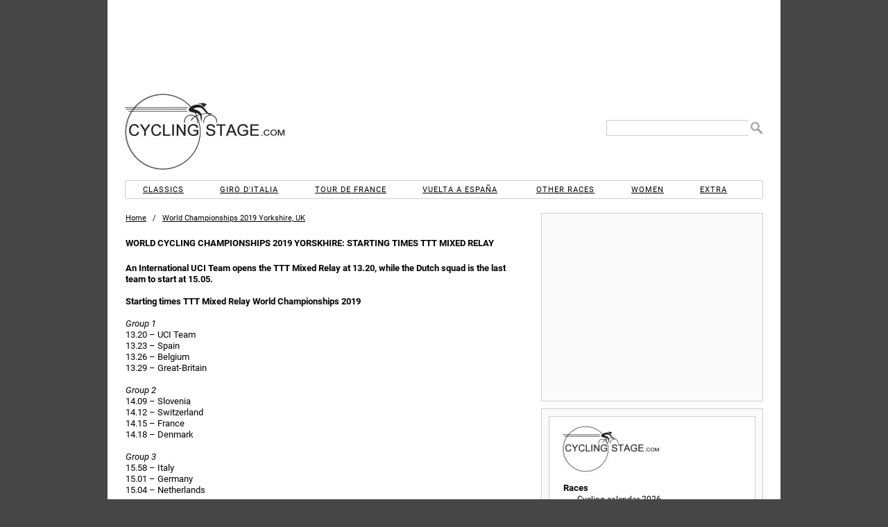

--- FILE ---
content_type: text/html; charset=UTF-8
request_url: https://www.cyclingstage.com/world-championships-2019-yorkshire/start-times-ttt-wc-2019/
body_size: 5841
content:
<!doctype html> <html lang="en"> <head> <script async src="//pagead2.googlesyndication.com/pagead/js/adsbygoogle.js"></script> <meta http-equiv="X-UA-Compatible" content="IE=edge"/> <meta name='dailymotion-domain-verification' content='dmvc0388gly81imlk'/> <meta property="fb:admins" content="538925975"/> <meta property="fb:app_id" content="1428099247403793"/> <meta charset="utf-8"/> <link rel="dns-prefetch" href="https://cdn.cyclingstage.com"/> <link rel="dns-prefetch" href="https://edgecastcdn.net"/> <link rel="dns-prefetch" href="https://fonts.gstatic.com"/> <link rel="dns-prefetch" href="https://www.google-analytics.com"/> <link rel="apple-touch-icon" href="https://cdn.cyclingstage.com/apple-touch-icon.png"/> <link rel="icon" type="image/ico" href="https://cdn.cyclingstage.com/images/favicon.ico"/> <meta name="viewport" content="width=device-width, initial-scale=1, maximum-scale=1, user-scalable=0"> <script src="https://cdn.cyclingstage.com/wp-content/themes/cycling2/scripts/scripts212.min.js?20231118"></script> <link rel="stylesheet" href="https://cdn.cyclingstage.com/wp-content/themes/cycling2/styles/main210.min.css?27" type="text/css" media="all"/> <meta name="robots" content="index, follow"/><link rel='canonical' href='https://www.cyclingstage.com/world-championships-2019-yorkshire/start-times-ttt-wc-2019/'/><link rel='alternate' hreflang='nl' href='https://www.cyclingstage.com/world-championships-2019-yorkshire/start-times-ttt-wc-2019/'/> <title>World Cycling Championships 2019 Yorskhire: Starting times TTT Mixed Relay</title> <link rel="image_src" href="https://cdn.cyclingstage.com/images/cyclingstage-logo.png"> <meta property="og:site_name" content="Cyclingstage.com"/> <meta property="og:title" content="World Cycling Championships 2019 Yorskhire: Starting times TTT Mixed Relay"/> <meta property="og:image" content="https://cdn.cyclingstage.com/images/cyclingstage-logo.png"/> <meta property="og:description" content="An International UCI Team opens the TTT Mixed Relay at 13.20, while the Dutch squad is the last team to start at 15.05. "/> <meta name="description" content="An International UCI Team opens the TTT Mixed Relay at 13.20, while the Dutch squad is the last team to start at 15.05. "/> <meta name="keywords" content="world,cycling,championships,2019,yorskhire,starting,times,ttt,mixed,relay,yorkshire,start,wc,"/> <meta name="twitter:card" content="summary"/> <meta name="twitter:site" content="@cyclingstage"/> <meta name="twitter:title" content="World Cycling Championships 2019 Yorskhire: Starting times TTT Mixed Relay"/> <meta name="twitter:image" content="https://cdn.cyclingstage.com/images/cyclingstage-logo.png"/> <meta name="twitter:description" content="An International UCI Team opens the TTT Mixed Relay at 13.20, while the Dutch squad is the last team to start at 15.05. "/></head> <body itemscope itemtype="http://schema.org/WebPage"> <meta itemprop="name" content="World Cycling Championships 2019 Yorskhire: Starting times TTT Mixed Relay"/> <meta itemprop="headline" content="An International UCI Team opens the TTT Mixed Relay at 13.20, while the Dutch squad is the last team to start at 15.05. "/> <meta itemprop="about" content="World Cycling Championships"/> <div id="wrapper"> <div id="header"> <div id="hamburger"></div> <div class="desktopad" id="CYCLINGSTAGE_728x90_ATF_Wrapper"> <div class="desktopad" id="CYCLINGSTAGE_728x90_ATF"></div> </div> <div id="header2"> <div> <div title="Home" class="home" id="header-logo"></div> <form id="header-search" method="get"> <input type="text" name="s" id="s"/> <input value=" " type="submit" id="header-search-submit"/> </form> <div class="mobilead" id='CYCLINGSTAGE_728x90_ATF'></div> </div> </div> <nav id="menu"> <ul> <li id="menu-classics">Classics</li> <li id="menu-giro">Giro d'Italia</li> <li id="menu-tour">Tour de France</li> <li id="menu-vuelta">Vuelta a España</li> <li id="menu-races">Other races</li> <li id="menu-women">Women</li> <li id="menu-extra">Extra</li> </ul> <div id="sub-menu-classics" class="menu-sub"> <div class="close">X</div> <ul class="cur"> <li class="top">2026</li> <li><a href="/omloop-het-nieuwsblad-2026/" title="Omloop Het Nieuwsblad 2026">Omloop Het Nieuwsblad</a></li> <li><a href="/kuurne-brussels-kuurne-2026/" title="Kuurne-Brussels-Kuurne 2026">Kuurne-Brussels-Kuurne</a></li> <li><a href="/strade-bianche-2026/" title="Strade Bianche 2026">Strade Bianche</a></li> <li><a href="/milan-san-remo-2026/" title="Milan San Remo 2026">Milan - San Remo</a></li> <li><a href="/e3-saxo-classic-2026/" title="E3 Saxo Classic 2026">E3 Saxo Classic</a></li> <li><a href="/in-flanders-fields-2026/" title="In Flanders Fields 2026">In Flanders Fields</a></li> <li><a href="/dwars-door-vlaanderen-2026/" title="Dwars door Vlaanderen 2026">Across Flanders</a></li> <li><a href="/tour-of-flanders-2026/" title="Tour of Flanders 2026">Tour of Flanders</a></li> <li><a href="/paris-roubaix-2026/" title="Paris-Roubaix 2026">Paris-Roubaix</a></li> <li><a href="/brabantse-pijl-2026/" title="Brabantse Pijl 2026">Brabantse Pijl</a></li> <li><a href="/amstel-gold-race-2026/" title="Amstel Gold Race 2026">Amstel Gold Race</a></li> <li><a href="/la-fleche-wallonne-2026/" title="La Flèche Wallonne 2026">La Flèche Wallonne</a></li> <li><a href="/liege-bastogne-liege-2026/" title="Liege-Bastogne-Liege 2026">Liège-Bastogne-Liège</a></li> <li class="link clasica-de-san-sebastian-2026" title="Clásica de San Sebastián 2026">Clásica de San Sebastián</li> <li class="link gp-quebec-2026" title="Grand Prix Cycliste de Québec 2026">Grand Prix de Québec</li> <li class="link gp-montreal-2026" title="Grand Prix Cycliste de Montréal 2026">Grand Prix de Montréal</li> <li class="link tour-of-lombardy-2026" title="Tour of Lombardy 2026">Tour of Lombardy</li> <li class="link paris-tours-2026" title="Paris-Tours 2026">Paris-Tours</li> </ul> <ul> <li class="top">2025</li> <li class="link omloop-het-nieuwsblad-2025" title="Omloop Het Nieuwsblad 2025">Omloop Het Nieuwsblad</li> <li class="link kuurne-brussels-kuurne-2025" title="Kuurne-Brussels-Kuurne 2025">Kuurne-Brussels-Kuurne</li> <li class="link strade-bianche-2025" title="Strade Bianche 2025">Strade Bianche</li> <li class="link milan-san-remo-2025" title="Milan San Remo 2025">Milan - San Remo</li> <li class="link e3-saxo-classic-2025" title="E3 Saxo Classic 2025">E3 Saxo Classic</li> <li class="link gent-wevelgem-2025" title="Gent-Wevelgem 2025">Gent - Wevelgem</li> <li class="link dwars-door-vlaanderen-2025" title="Dwars door Vlaanderen 2025">Across Flanders</li> <li class="link tour-of-flanders-2025" title="Tour of Flanders 2025">Tour of Flanders</li> <li class="link paris-roubaix-2025" title="Paris-Roubaix 2025">Paris-Roubaix</li> <li class="link brabantse-pijl-2025" title="Brabantse Pijl 2025">Brabantse Pijl</li> <li class="link amstel-gold-race-2025" title="Amstel Gold Race 2025">Amstel Gold Race</li> <li class="link la-fleche-wallonne-2025" title="La Flèche Wallonne 2025">La Flèche Wallonne</li> <li class="link liege-bastogne-liege-2025" title="Liege-Bastogne-Liege 2025">Liège-Bastogne-Liège</li> <li class="link clasica-de-san-sebastian-2025" title="Clásica de San Sebastián 2025">Clásica de San Sebastián</li> <li class="link gp-quebec-2025" title="Grand Prix Cycliste de Québec 2025">Grand Prix de Québec</li> <li class="link gp-montreal-2025" title="Grand Prix Cycliste de Montréal 2025">Grand Prix de Montréal</li> <li class="link tour-of-lombardy-2025" title="Tour of Lombardy 2025">Tour of Lombardy</li> <li class="link paris-tours-2025" title="Paris-Tours 2025">Paris-Tours</li> </ul> <ul> <li class="top">2024 &amp; before</li> <li class="link classics">Archives</li> </ul> </div> <div id="sub-menu-giro" class="menu-sub"> <div class="close">X</div> <ul> <li>2026</li> <li><a href="/giro-2026-route/" title="Giro d'Italia 2026 Route &amp; stages">Route &amp; stages</a></li> <li class="link giro-2026" title="Giro d'Italia 2026: Riders and teams">Riders</li> <li><a href="/giro-2026-favourites/" title="Giro d'Italia 2026: Favourites">Favourites</a></li> <li class="link giro-2026-kom-classification" title="Giro d'Italia 2026: KOM classifaction">KOM competition</li> <li class="link giro-2026-points-classification" title="Giro d'Italia 2026: Points classification">Points competition</li> <li class="link giro-2026-results" title="Giro d'Italia 2026: Results">Results</li> <li class="link giro-2026-gpx" title="Giro d'Italia 2026: GPX Files">GPX files</li> </ul> <ul> <li>2025</li> <li class="link giro-2025-route" title="Giro d'Italia 2025 Route &amp; stages"><b>Giro d'Italia 2025 </b>Route &amp; stages</li> <li class="link giro-2025-results" title="Giro d'Italia 2025: Results">Results</li> <li class="link giro-2025-kom-classification" title="Giro d'Italia 2025: KOM classifaction">KOM competition</li> <li class="link giro-2025-points-classification" title="Giro d'Italia 2025: Points classification">Points competition</li> <li class="link giro-2025" title="Giro d'Italia 2025: Riders and teams">Riders</li> </ul> <ul> <li>2027</li> <li class="link giro-2027-route" title="Giro d'Italia 2027: Route and stages">Route &amp; stages</li> <li>&nbsp;</li> <li class="extra">2024 &amp; before</li> <li class="link giro-archive" title="Giro Archive">Archives</li> </ul> </div> <div id="sub-menu-tour" class="menu-sub"> <div class="close">X</div> <ul class="cur"> <li>2026</li> <li><a href="/tour-de-france-2026-route/" title="Tour de France 2026: Route and stages">Route &amp; stages</a></li> <li class="link tour-de-france-2026" title="Tour de France 2026: Riders">Riders</li> <li><a href="/tour-de-france-2026-favourites/" title="Tour de France 2026: Favourites">Favourites</a></li> <li class="link tour-de-france-2026-kom-classification" title="Tour de France 2026: KOM classifaction">KOM competition</li> <li class="link tour-de-france-2026-points-classification" title="Tour de France 2026: Points classification">Points competition</li> <li class="link tour-de-france-2026-results" title="Tour de France 2026: Results">Results</li> <li class="link tour-de-france-2026-gpx" title="Tour de France 2026: GPX Files">GPX files</li> </ul> <ul> <li>2025</li> <li class="link tour-de-france-2025-route" title="Tour de France 2025 Route &amp; stages">Route &amp; stages</li> <li class="link tour-de-france-2025-results" title="Tour de France 2025: Results">Results</li> <li class="link tour-de-france-2025-kom-classification" title="Tour de France 2025: KOM classifaction">KOM competition</li> <li class="link tour-de-france-2025-points-classification" title="Tour de France 2025: Points classification">Points competition</li> <li class="link tour-de-france-2025" title="Tour de France 2025: Riders">Riders</li> <li class="link tour-de-france-2025-gpx" title="Tour de France 2025: GPX files">GPX files</li> </ul> <ul> <li>2027</li> <li class="link tour-de-france-2027-route" title="Tour de France 2027: Route and stages">Route &amp; stages</li> <li>&nbsp;</li> <li class="extra">2028</li> <li class="link tour-de-france-2028-route" title="Tour de France 2027: Route and stages">Route &amp; stages</li> <li>&nbsp;</li> <li class="extra">2024 &amp; before</li> <li class="link tour-de-france-archive" title="Tour de France Archive">Archives</li> </ul> </div> <div id="sub-menu-vuelta" class="menu-sub"> <div class="close">X</div> <ul class="cur"> <li>2026</li> <li><a href="/vuelta-2026-route/" title="Vuelta 2026 Route &amp; stages">Route &amp; stages</a></li> <li class="link vuelta-2026" title="Vuelta 2026: Riders">Riders</li> <li class="link vuelta-2026-favourites" title="Vuelta 2026: Favourites">Favourites</li> <li class="link vuelta-2026-kom-classification" title="Vuelta 2026: KOM classifaction">KOM competition</li> <li class="link vuelta-2026-points-classification" title="Vuelta 2026: Points classification">Points competition</li> <li class="link vuelta-2026-results" title="Vuelta 2026: Results">Results</li> <li class="link vuelta-2026-gpx" title="Vuelta 2026: GPX Files">GPX files</li> </ul> <ul> <li>2025</li> <li class="link vuelta-2025-route" title="Vuelta 2025 Route &amp; stages">Route &amp; stages</li> <li class="link vuelta-2025-results" title="Vuelta 2025: Results">Results</li> <li class="link vuelta-2025-kom-classification" title="Vuelta 2025: KOM classifaction">KOM competition</li> <li class="link vuelta-2025-points-classification" title="Vuelta 2025: Points classification">Points competition</li> <li class="link vuelta-2025" title="Vuelta 2025: Riders">Riders</li> </ul> <ul> <li>2027</li> <li class="link vuelta-2027-route" title="Vuelta 2027 Route &amp; stages">Route &amp; stages</li> <li>&nbsp;</li> <li class="extra">2024 &amp; before</li> <li class="link vuelta-archive" title="Vuelta Archive">Archives</li> </ul> </div> <div id="sub-menu-races" class="menu-sub"> <div class="close">X</div> <ul class="cur"> <li>2026</li> <li><a href="/tour-down-under-2026/" title="Tour Down Under 2026">Tour Down Under</a></li> <li><a href="/tour-of-valencia-2026" title="Tour of Valencia 2026">Tour of Valencia</a></li> <li><a href="/uae-tour-2026/" title="UAE Tour 2026">UAE Tour</a></li> <li><a href="/ruta-del-sol-2026/" title="Ruta del Sol 2026">Ruta del Sol</a></li> <li><a href="/volta-ao-algarve-2026/" title="Volta ao Algarve 2026">Volta ao Algarve</a></li> <li><a href="/paris-nice-2026/" title="Paris-Nice 2026">Paris - Nice</a></li> <li><a href="/tirreno-adriatico-2026/" title="Tirreno-Adriatico 2026">Tirreno - Adriatico</a></li> <li><a href="/volta-a-catalunya-2026/" title="Volta a Catalunya 2026">Volta a Catalunya</a></li> <li><a href="/tour-of-the-basque-country-2026/" title="Tour of the Basque Country 2026">Itzulia Basque Country</a></li> <li><a href="/o-gran-camino-2026/" title="O Gran Camiño 2026">O Gran Camiño</a></li> <li><a href="/tour-of-the-alps-2026/" title="Tour of the Alps 2026">Tour of the Alps</a></li> <li><a href="/tour-de-romandie-2026/" title="Tour de Romandie 2026">Tour de Romandie</a></li> <li><a href="/tour-auvergne-rhone-alpes-2026/" title="Tour Auvergne-Rhône-Alpes 2026">Tour Auvergne-Rhône-Alpes</a></li> <li class="link tour-de-suisse-2026" title="Tour de Suisse 2026">Tour de Suisse</li> <li class="link renewi-tour-2026" title="Renewi Tour 2026">Renewi Tour</li> <li class="link tour-of-britain-2026" title="Tour of Britain 2026">Tour of Britain</li> <li class="link world-championships-2026-canada" title="World Cycling Championships 2026, Canada">World Championships, Canada</li> </ul> <ul> <li>2025</li> <li class="link tour-down-under-2025" title="Tour Down Under 2025">Tour Down Under</li> <li class="link tour-of-valencia-2025" title="Tour of Valencia 2025">Tour of Valencia</li> <li class="link uae-tour-2025" title="UAE Tour 2025">UAE Tour</li> <li class="link ruta-del-sol-2025" title="Ruta del Sol 2025">Ruta del Sol</li> <li class="link volta-ao-algarve-2025" title="Volta ao Algarve 2025">Volta ao Algarve</li> <li class="link o-gran-camino-2025" title="O Gran Camiño 2025">O Gran Camiño</li> <li class="link paris-nice-2025" title="Paris-Nice 2025">Paris - Nice</li> <li class="link tirreno-adriatico-2025" title="Tirreno-Adriatico 2025">Tirreno - Adriatico</li> <li class="link volta-a-catalunya-2025" title="Volta a Catalunya 2025">Volta a Catalunya</li> <li class="link tour-of-the-basque-country-2025" title="Tour of the Basque Country 2025">Itzulia Basque Country</li> <li class="link tour-of-the-alps-2025" title="Tour of the Alps 2025">Tour of the Alps</li> <li class="link tour-de-romandie-2025" title="Tour de Romandie 2025">Tour de Romandie</li> <li class="link criterium-du-dauphine-2025" title="Criterium du Dauphine 2025">Critérium du Dauphiné</li> <li class="link tour-de-suisse-2025" title="Tour de Suisse 2025">Tour de Suisse</li> <li class="link renewi-tour-2025" title="Renewi Tour 2025">Renewi Tour</li> <li class="link tour-of-britain-2025" title="Tour of Britain 2025">Tour of Britain</li> <li class="link world-championships-2025-rwanda" title="World Cycling Championships 2025, Rwanda">World Championships, Rwanda</li> </ul> <ul> <li>2027</li> <li class="link world-championships-2027-france" title="World Cycling Championships 2027, France">World Championships, France</li> <li>&nbsp;</li> <li class="extra">2028</li> <li class="link summer-olympics-2028-cycling" title="Summer Olympics 2028, Los Angeles">Summer Olympics 2028, Los Angeles</li> <li class="link world-championships-2028-abu-dhabi" title="World Cycling Championships 2028, Abu Dhabi">World Championships, Abu Dhabi</li> <li>&nbsp;</li> <li class="extra">2024 &amp; before</li> <li class="link archive-other-races">Archives</li> </ul> </div> <div id="sub-menu-women" class="menu-sub"> <div class="close">X</div> <ul class="cur"> <li>2026</li> <li><a href="/strade-bianche-donne-2026/" title="Strade Bianche 2026 for women">Strade Bianche</a></li> <li><a href="/milan-san-remo-2026-women/" title="Milan San Remo 2026">Milan - San Remo</a></li> <li><a href="/in-flanders-fields-2026-women/" title="In Flanders Fields 2026 - women">In Flanders Fields</a></li> <li><a href="/tour-of-flanders-2026-women/" title="Tour of Flanders 2026 - women">Tour of Flanders</a></li> <li><a href="/paris-roubaix-femmes-2026/" title="Paris-Roubaix Femmes 2026">Paris - Roubaix</a></li> <li><a href="/amstel-gold-race-women-2026/" title="Amstel Gold Race 2026 Ladies Edition">Amstel Gold Race</a></li> <li class="link la-fleche-wallonne-femmes-2026" title="La Flèche Wallonne Femmes 2026">La Flèche Wallonne</li> <li class="link liege-bastogne-liege-femmes-2026" title="Liege-Bastogne-Liege Femmes 2026">Liège-Bastogne-Liège</li> <li class="link vuelta-femenina-2026" title="Vuelta Femenina 2026">Vuelta Femenina</li> <li class="link giro-women-2026" title="Giro d'Italia women 2026">Giro Women</li> <li class="link tour-de-france-femmes-2026" title="Tour de France Femmes 2026">Tour de France</li> <li class="link world-championships-2026-canada" title="World Cycling Championships 2026, Canada">World Championships, Canada</li> </ul> <ul> <li>2025</li> <li class="link strade-bianche-donne-2025" title="Strade Bianche 2025 for women">Strade Bianche</li> <li class="link milan-san-remo-2025-women" title="Milan San Remo 2025">Milan - San Remo</li> <li class="link gent-wevelgem-2025-women" title="Gent-Wevelgem 2025 - women">Gent - Wevelgem</li> <li class="link tour-of-flanders-2025-women" title="Tour of Flanders 2025 - women">Tour of Flanders</li> <li class="link paris-roubaix-femmes-2025" title="Paris-Roubaix Femmes 2025">Paris - Roubaix</li> <li class="link amstel-gold-race-women-2025" title="Amstel Gold Race 2025 Ladies Edition">Amstel Gold Race</li> <li class="link la-fleche-wallonne-femmes-2025" title="La Flèche Wallonne Femmes 2025">La Flèche Wallonne</li> <li class="link liege-bastogne-liege-femmes-2025" title="Liege-Bastogne-Liege Femmes 2025">Liège-Bastogne-Liège</li> <li class="link vuelta-femenina-2025" title="Vuelta Femenina 2025">Vuelta Femenina</li> <li class="link giro-women-2025" title="Giro d'Italia women 2025">Giro Women</li> <li class="link tour-de-france-femmes-2025" title="Tour de France Femmes 2025">Tour de France</li> <li class="link world-championships-2025-rwanda" title="World Cycling Championships 2025, Rwanda">World Championships, Rwanda</li> </ul> <ul> <li>2027</li> <li class="link tour-de-france-femmes-2027" title="Tour de France Femmes 2027">Tour de France</li> <li class="link world-championships-2027-france" title="World Cycling Championships 2027, France">World Championships, France</li> <li>&nbsp;</li> <li class="extra">2028</li> <li class="link summer-olympics-2028-cycling" title="Summer Olympics 2028, Los Angeles">Summer Olympics 2028, Los Angeles</li> <li class="link world-championships-2028-abu-dhabi" title="World Cycling Championships 2028, France">World Championships, Abu Dhabi</li> <li>&nbsp;</li> <li class="extra">2024 &amp; before</li> <li class="link archive-women">Archives</li> </ul> </div> <div id="sub-menu-extra" class="menu-sub"> <div class="close">X</div> <ul class="cur"> <li>Cyclingstage.com</li> <li class="contact" title="Contact u">Contact</li> <li class="home" title="Home">Home</li> <li class="link gpx-2025-pro-cycling-races" title="GPX Files 2025">GPX Files 2025</li> <li class="link gpx-2024-pro-cycling-races" title="GPX Files 2024">GPX Files 2024</li> <li class="link gpx-2023-pro-cycling-races" title="GPX Files 2023">GPX Files 2023</li> <li class="link gpx-2022-pro-cycling-races" title="GPX Files 2022">GPX Files 2022</li> <li class="link cyclingstage-com/privacy-statement">Privacy statement</li> <li class="link cyclingstage-com/cookie-policy" title="We use cookies, read why">Cookies</li> <li class="link cyclingstage-com/meet-the-team" title="Our team">Our team</li> </ul> </div> </nav> </div> <div id="content" itemscope itemtype="http://schema.org/Article"> <meta itemprop="image" content="https://cdn.cyclingstage.com/images/cyclingstage-logo.png"> <meta itemprop="datepublished" content="22-09-2019"/> <meta itemprop="datemodified" content="22-09-2019"/> <meta itemprop="commentCount" content="0"/> <meta itemprop="about" content="World Cycling Championships"/> <meta itemprop="author" content="cyclingstage.com"/> <meta itemprop="mainEntityOfPage" content="/world-championships-2019-yorkshire/start-times-ttt-wc-2019/"/> <div itemprop="publisher" itemscope itemtype="https://schema.org/Organization"> <div itemprop="logo" itemscope itemtype="https://schema.org/ImageObject"> <meta itemprop="url" content="https://cdn.cyclingstage.com/images/cyclingstage-logo.png"/> <meta itemprop="width" content="193"/> <meta itemprop="height" content="150"/> </div> <meta itemprop="name" content="Cyclingstage.com"/> </div> <div class="breadcrumb"> <span> <span class="home" title="'.$baseTitle.'"><b>'.$baseTitle.' </b>Home</span> </span>&nbsp; / &nbsp; <span itemscope itemtype="http://schema.org/BreadcrumbList"> <a href="/world-championships-2019-yorkshire/" itemprop="itemListElement" itemscope itemtype="http://schema.org/ListItem" title="World Championships 2019 Yorkshire, UK"> <span itemprop="name">World Championships 2019 Yorkshire, UK</span> <meta itemprop="position" content="1"/> </a> </span> </div> <h1 itemprop="name" title="World Cycling Championships 2019 Yorskhire: Starting times TTT Mixed Relay">World Cycling Championships 2019 Yorskhire: Starting times TTT Mixed Relay</h1><p><b itemprop="headline">An International UCI Team opens the TTT Mixed Relay at 13.20, while the Dutch squad is the last team to start at 15.05. </b></p> <article itemprop="articleBody"> <p><strong>Starting times TTT Mixed Relay World Championships 2019</strong></p> <p><em>Group 1</em><br/> 13.20 &#8211; UCI Team<br/> 13.23 &#8211; Spain<br/> 13.26 &#8211; Belgium<br/> 13.29 &#8211; Great-Britain</p> <p><em>Group 2</em><br/> 14.09 &#8211; Slovenia<br/> 14.12 &#8211; Switzerland<br/> 14.15 &#8211; France<br/> 14.18 &#8211; Denmark</p> <p><em>Group 3</em><br/> 15.58 &#8211; Italy<br/> 15.01 &#8211; Germany<br/> 15.04 &#8211; Netherlands</p> <p>All times are local times (BST).</p> <div class='tags'><span class='link cycling/world-championships-2019-mixed-relay'>World Championships 2019 – Mixed Relay</span></div><br class='clear'/><pb-mcd class="desktopad" embed-id="39ce6c9c-21b6-4b36-8502-a24b00317981"></pb-mcd> </article> <div class="desktopad CYCLINGSTAGE_468x60_BTF" id="CYCLINGSTAGE_468x60_BTF"></div> <a id="react"></a> <div class="mobilead" id="CYCLINGSTAGE_300x600_BTF"></div> <div class="deskonly perform"><br/>Watch the highlights of recent races here:</div> <div class="perform"></div> </div> ﻿<div id="right"> <div> <div class="desktopad" id="CYCLINGSTAGE_300x600_ATF"></div> </div> <div> <nav id="right-races"> <div class="logo-small"></div> <div id="menu-close">X</div> <ul> <li>Races</li> <li title="Cycling Calendar 2026" class="link uci/cycling-calendar-2026 sub">Cycling calendar 2026</li> <li class="link gpx-2026-pro-cycling-races sub" title="GPX Files 2026 cycling season">GPX Files 2026 season</li> <li>Tour Down Under 2026</li> <li class="link tour-down-under-2026 sub" title="Tour Down Under 2026 Overview">Race overview</li> <li class="link tour-down-under-2026/route-tdu-2026 sub" title="Tour Down Under 2026 Route">Route</li> <li class="link tour-down-under-2026/riders-tdu-2026 sub" title="Tour Down Under 2026 Riders">Riders</li> <li>Tour of Valencia 2026</li> <li class="link tour-of-valencia-2026 sub" title="Tour of Valencia 2026 Overview">Race overview</li> <li class="link tour-of-valencia-2026/route-vcv-2026 sub" title="Tour of Valencia 2026 Route">Route</li> <li class="link tour-of-valencia-2026/riders-vcv-2026 sub" title="Tour of Valencia 2026 Riders">Riders</li> <li>Giro d'Italia 2026</li> <li class="link giro-2026-route sub" title="Giro d'Italia 2026 Overview">Race overview</li> <li class="link giro-2026-route/italy-route-2026 sub" title="Giro d'Italia 2026 Route">Route</li> <li class="link giro-2026/italy-riders-2026 sub" title="Giro d'Italia 2026 Riders">Riders</li> <li class="link giro-2026-gpx sub" title="GPX Files 2026 Giro d'Italia">Giro GPX Files</li> <li>Tour de France 2026</li> <li class="link tour-de-france-2026-route sub" title="Tour de France 2026 Overview">Race overview</li> <li class="link tour-de-france-2026-route/route-tdf-2026 sub" title="Tour de France 2026 Route">Route</li> <li class="link tour-de-france-2026/riders-tdf-2026 sub" title="Tour de France 2026 Riders">Riders</li> <li class="link tour-de-france-2026-gpx sub" title="GPX Files 2026 Tour de France">Tour GPX Files</li> <li>Vuelta a España 2026</li> <li class="link vuelta-2026-route sub" title="Vuelta a España 2026 Overview">Race overview</li> <li class="link vuelta-2026-route/spain-route-2026 sub" title="Vuelta a España 2026 Route">Route</li> <li class="link vuelta-2026/spain-riders-2026 sub" title="Vuelta a España 2026 Riders">Riders</li> <li class="link vuelta-2026-gpx sub" title="GPX Files 2026 Vuelta a España">Vuelta GPX Files</li> </ul> </nav> </div> <div> <div class="desktopad" id="CYCLINGSTAGE_300x600_BTF"></div> </div> <div> <nav id="right-menu"> <div class="logo-small"></div> <ul> <li class="home">Home</li> </ul> </nav> </div> <div> <div class="desktopad" id="CYCLINGSTAGE_300x250_BTF"></div> </div> </div> <footer> <div class="desktopad" id="CYCLINGSTAGE_728x90_BTF"></div> <div id="footer-links"> <ul> <li>Classics 2026</li> <li class="link omloop-het-nieuwsblad-2026" title="Omloop Het Nieuwsblad 2026">Omloop Het Nieuwsblad</li> <li class="link kuurne-brussels-kuurne-2026" title="Kuurne-Brussels-Kuurne 2026">Kuurne-Brussels-Kuurne</li> <li class="link strade-bianche-2026" title="Strade Bianche 2026">Strade Bianche</li> <li class="link milan-san-remo-2026" title="Milan-San Remo 2026">Milan - San Remo</li> <li class="link e3-saxo-classic-2026" title="E3 Saxo Classic 2026">E3 Saxo Classic</li> <li class="link in-flanders-fields-2026" title="In Flanders Fields 2026">In Flanders Fields</li> <li class="link dwars-door-vlaanderen-2026" title="Dwars door Vlaanderen 2026">Dwars door Vlaanderen</li> <li class="link tour-of-flanders-2026" title="Tour of Flanders 2026">Tour of Flanders</li> <li class="link paris-roubaix-2026" title="Paris-Roubaix 2026">Paris-Roubaix</li> <li class="link brabantse-pijl-2026" title="Brabantse Pijl 2026">Brabantse Pijl</li> <li class="link amstel-gold-race-2026" title="Amstel Gold Race 2026">Amstel Gold Race</li> <li class="link la-fleche-wallonne-2026" title="La Flèche Wallonne 2026">La Flèche Wallonne</li> <li class="link liege-bastogne-liege-2026" title="Liege-Bastogne-Liege 2026">Liège-Bastogne-Liège</li> <li class="link clasica-de-san-sebastian-2026" title="Clásica de San Sebastián 2026">Clásica de San Sebastián</li> <li class="link gp-quebec-2026" title="Grand Prix Cycliste de Québec 2026">GP Québec</li> <li class="link gp-montreal-2026" title="Grand Prix Cycliste de Montréal 2026">GP Montréal</li> <li class="link tour-of-lombardy-2026" title="Tour of Lombardy 2026">Tour of Lombardy</li> <li class="link paris-tours-2026" title="Paris-Tours 2026">Paris-Tours</li> </ul> <ul> <li class="link giro-2026-route" title="Giro d'Italia 2026"><strong>Giro d'Italia 2026 </strong></li> <li class="link giro-2026-route" title="Giro d'Italia 2026">Route &amp; stages </li> <li class="link giro-2026" title="Giro d'Italia 2026: Riders and teams">Riders</li> <li class="link giro-2026-favourites" title="Giro d'Italia 2026: Favourites">Favourites</li> <li class="link giro-2026-results" title="Giro d'Italia 2026: Results">Results</li> <li class="link giro-2026-kom-classification" title="Giro d'Italia 2026: KOM classification">KOM classification</li> <li class="link giro-2026-points-classification" title="Giro d'Italia 2026: Points classification">Points classification</li> <li class="deskonly">&nbsp;</li> <li class="link giro-2025-route deskonly" title="Giro d'Italia 2025"><strong>Giro d'Italia 2025 </strong></li> <li class="link giro-2025-route deskonly" title="Giro d'Italia 2025: Route and stages">Route &amp; stages </li> <li class="link giro-2025 deskonly" title="Giro d'Italia 2025: Riders and teams">Riders</li> <li class="link giro-2025-results deskonly" title="Giro d'Italia 2025: Results">Results</li> <li class="link giro-2025-kom-classification deskonly" title="Giro d'Italia 2025: KOM classification">KOM classification</li> <li class="link giro-2025-points-classification deskonly" title="Giro d'Italia 2025: Points classification">Points classification</li> <li class="deskonly">&nbsp;</li> <li class="link giro-2027-route deskonly" title="Giro d'Italia 2027"><strong>Giro d'Italia 2027 </strong></li> <li class="link giro-2027-route deskonly" title="Giro d'Italia 2027: Route and stages">Route &amp; stages </li> </ul> <ul> <li class="link tour-de-france-2026-route" title="Tour de France 2026"><strong>Tour de France 2026 </strong></li> <li class="link tour-de-france-2026-route" title="Tour de France 2026 Route and stages">Route &amp; stages </li> <li class="link tour-de-france-2026" title="Tour de France 2026 Riders">Riders</li> <li class="link tour-de-france-2026-favourites" title="Tour de France 2026: Favourites">Favourites</li> <li class="link tour-de-france-2026-results" title="Tour de France 2026: Results">Results</li> <li class="link tour-de-france-2026-kom-classification" title="Tour de France 2026: KOM classification">KOM classification</li> <li class="link tour-de-france-2026-points-classification" title="Tour de France 2026: Points classification">Points classification</li> <li class="deskonly">&nbsp;</li> <li class="link tour-de-france-2025-route deskonly" title="Tour de France 2025"><strong>Tour de France 2025 </strong></li> <li class="link tour-de-france-2025-route deskonly" title="Tour de France 2025">Route &amp; stages </li> <li class="link tour-de-france-2025 deskonly" title="Tour de France 2025: Riders and teams">Riders</li> <li class="link tour-de-france-2025-results deskonly" title="Tour de France 2025: Results">Results</li> <li class="link tour-de-france-2025-kom-classification deskonly" title="Tour de France 2025: KOM classification">KOM classification</li> <li class="link tour-de-france-2025-points-classification deskonly" title="Tour de France 2025: Points classification">Points classification</li> <li class="deskonly">&nbsp;</li> <li class="link tour-de-france-2027-route deskonly" title="Tour de France 2027"><strong>Tour de France 2027 </strong></li> <li class="link tour-de-france-2027-route deskonly" title="Tour de France 2027: Route and stages">Route &amp; stages</li> </ul> <ul> <li class="link vuelta-2026-route" title="Vuelta a España 2026"><strong>Vuelta a España 2026</strong></li> <li class="link vuelta-2026-route" title="Vuelta a España 2026: Route and stages">Route &amp; stages</li> <li class="link vuelta-2026" title="Vuelta a España 2026: Riders and teams">Riders</li> <li class="link vuelta-2026-favourites" title="Vuelta a España 2026: Favourites">Favourites</li> <li class="link vuelta-2026-results" title="Vuelta a España 2026: Results">Results</li> <li class="link vuelta-2026-kom-classification" title="Vuelta a España 2026: KOM classification">KOM classification</li> <li class="link vuelta-2026-points-classification" title="Vuelta a España 2026: Points classification">Points classification</li> <li class="deskonly">&nbsp;</li> <li class="link vuelta-2025-route deskonly" title="Vuelta a España 2025: Route and stages"><strong>Vuelta a España 2025 </strong></li> <li class="link vuelta-2025-route deskonly" title="Vuelta a España 2025: Route and stages">Route &amp; stages </li> <li class="link vuelta-2025 deskonly" title="Vuelta a España 2025: Riders and teams">Riders</li> <li class="link vuelta-2025-results deskonly" title="Vuelta 2025: Results">Results</li> <li class="link vuelta-2025-kom-classification deskonly" title="Vuelta a España 2025: KOM classification">KOM classification</li> <li class="link vuelta-2025-points-classification deskonly" title="Vuelta a España 2025: Points classification">Points classification</li> <li class="deskonly">&nbsp;</li> <li class="link vuelta-2027-route deskonly" title="Vuelta a España 2027"><strong>Vuelta a España 2027</strong></li> <li class="link vuelta-2027-route deskonly" title="Vuelta a España 2027: Route and stages">Route &amp; stages</li> </ul> <ul> <li><b>Other races 2026</b></li> <li class="link tour-down-under-2026" title="Tour Down Under 2026">Tour of Valencia</li> <li class="link tour-of-valencia-2026" title="Tour of Valencia 2026">Tour of Valencia</li> <li class="link ruta-del-sol-2026" title="Ruta del Sol 2026">Ruta del Sol</li> <li class="link uae-tour-2026" title="UAE Tour 2026">UAE Tour</li> <li class="link paris-nice-2026" title="Paris-Nice 2026">Paris-Nice</li> <li class="link tirreno-adriatico-2026" title="Tirreno-Adriatico 2026">Tirreno-Adriatico</li> <li class="link volta-a-catalunya-2026" title="Volta a Catalunya 2026">Volta a Catalunya</li> <li class="link tour-of-the-basque-country-2026" title="Tour of the Basque Country 2026">Itzulia Basque Country</li> <li class="link o-gran-camino-2026" title="O Gran Camiño 2026">O Gran Camiño</li> <li class="link tour-of-the-alps-2026" title="Tour of the Alps 2026">Tour of the Alps</li> <li class="link tour-de-romandie-2026" title="Tour de Romandie 2026">Tour de Romandie</li> <li class="link tour-auvergne-rhone-alpes-2026" title="Tour Auvergne-Rhône-Alpes 2026">Tour Auvergne-Rhône-Alpes</li> <li class="link tour-de-suisse-2026" title="Tour de Suisse 2026">Tour de Suisse</li> <li class="link renewi-tour-2026" title="Renewi Tour 2026">Renewi Tour</li> <li class="link tour-of-britain-2026" title="Tour of Britain 2026">Tour of Britain</li> <li class="link world-championships-2026-canada" title="World Cycling Championships 2026">World Championships</li> </ul> <ul> <li>Women 2026 </li> <li class="link strade-bianche-donne-2026" title="Strade Bianche 2026 - women">Strade Bianche</li> <li class="link milan-san-remo-2026-women" title="Milan-San Remo 2026 - women">Milan-San Remo</li> <li class="link gent-wevelgem-2026-women" title="Gent-Wevelgem 2026 - women">Gent - Wevelgem</li> <li class="link tour-of-flanders-2026-women" title="Tour of Flanders 2026 - women">Tour of Flanders</li> <li class="link paris-roubaix-femmes-2026" title="Paris-Roubaix Femmes 2026">Paris-Roubaix</li> <li class="link amstel-gold-race-women-2026-women" title="Amstel Gold Race 2026 Ladies Edition">Amstel Gold Race</li> <li class="link la-fleche-wallonne-femmes-2026" title="La Flèche Wallonne 2026 - women">La Flèche Wallonne</li> <li class="link liege-bastogne-liege-femmes-2026" title="Liege-Bastogne-Liege 2026 - women">Liège-Bastogne-Liège</li> <li class="link vuelta-femenina-2026" title="Vuelta for women 2026">Vuelta</li> <li class="link giro-women-2026" title="Giro Women 2026">Giro</li> <li class="link tour-de-france-femmes-2026" title="Tour de France Femmes 2026">Tour de France</li> <li class="link world-championships-2026-canada" title="World Cycling Championships 2026">World Championships</li> </ul> </div> <div id="footer-links-2"> <span class="home" title="Homepage">Home</span> <span class="contact" title="Contact u">Contact</span> <span class="link cyclingstage-com/meet-the-team" title="Our team">Our team</span> <span class="link cyclingstage-com/privacy-statement">Privacy statement</span> <span class="link cyclingstage-com/cookie-policy" title="Contact us">Cookies</span> <span class="contact" title="Contact">Contact</span> </div> </footer> <br class="clear"/> <div class="desktopad" id="CYCLINGSTAGE_160x600_STICKY"></div> <div class="desktopad" id="CYCLINGSTAGE_160x600_STICKY_LEFT"></div> </div> </body> </html>